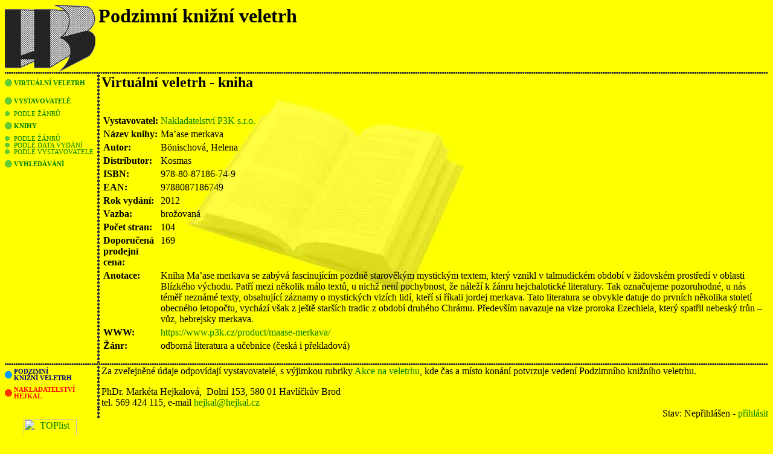

--- FILE ---
content_type: text/html
request_url: http://vv.hejkal.cz/vv/k_d.asp?id=5239
body_size: 3462
content:

<html>

<head>
<meta http-equiv="Content-Language" content="cs">
<title>Virtuální veletrh</title>
<meta http-equiv="Content-Type" content="text/html; charset=windows-1250">
<link rel="stylesheet" href="../pkt_green.css" type="text/css">
<script src="vv.js" type="text/javascript"></script>
<script type="text/javascript">

  var _gaq = _gaq || [];
  _gaq.push(['_setAccount', 'UA-25629749-1']);
  _gaq.push(['_trackPageview']);

  (function() {
    var ga = document.createElement('script'); ga.type = 'text/javascript'; ga.async = true;
    ga.src = ('https:' == document.location.protocol ? 'https://ssl' : 'http://www') + '.google-analytics.com/ga.js';
    var s = document.getElementsByTagName('script')[0]; s.parentNode.insertBefore(ga, s);
  })();

</script></head>

<body style="background-image: url('../images/kniha7-800-1.jpg'); background-repeat: no-repeat; background-position: left top">


<table border="0" width="100%" cellspacing="0" cellpadding="0">
 <tr>
  <td width="150" valign="top" align="left"><a href="../"><img border="0" src="../images/2k150b.GIF" alt="Nakladatelství Hejkal / Podzimní knižní veletrh" width="150" height="110"></a></td>
  <td width="5"></td>
  <td valign="top">
  <table border="0" cellspacing="0" cellpadding="0" width="100%">
   <tr>
    <td>
	<div style="font-size:xx-large;font-weight:bold">
    Podzimní knižní veletrh
    </div>
    </td>
    <td width="5"></td>
   </tr>
  </table>
  </td>
 </tr>
</table>
<table border="0" width="100%" cellspacing="0" cellpadding="0">
 <tr><td background="../images/d1.gif" style="height:5px" colspan="2"></td></tr>
</table>
<table border="0" cellspacing="0" cellpadding="0">
 <tr>
  <td valign="top" width="150">
  

<table width="100%" border="0" cellspacing="0" cellpadding="0">
  <tr class="lmenu"><td valign=center><a href=./><img src="../images/dotgreen1.gif" border=0 width=12 height=12 >&nbsp;</a></td><td valign=center><a href=./>Virtuální veletrh</a></td></tr>
<tr class="lmenu"><td valign=center><a href=v_l.asp><img src="../images/dotgreen1.gif" border=0 width=12 height=12 >&nbsp;</a></td><td valign=center><a href=v_l.asp>Vystavovatelé</a></td></tr>
<tr class="lsubmenu"><td valign=center><a href=v_l.asp?l=2><img src="../images/dotgreen2.gif" border=0  width=8 height=8 >&nbsp;</a></td><td valign=center><a href=v_l.asp?l=2>podle žánrů</a></td></tr>
<tr class="lmenu"><td valign=center><a href=k_l.asp><img src="../images/dotgreen1.gif" border=0 width=12 height=12 >&nbsp;</a></td><td valign=center><a href=k_l.asp>Knihy</a></td></tr>
<tr class="lsubmenu"><td valign=center><a href=k_l.asp?l=2><img src="../images/dotgreen2.gif" border=0  width=8 height=8 >&nbsp;</a></td><td valign=center><a href=k_l.asp?l=2>podle žánrů</a></td></tr>
<tr class="lsubmenu"><td valign=center><a href=k_l.asp?l=3><img src="../images/dotgreen2.gif" border=0  width=8 height=8 >&nbsp;</a></td><td valign=center><a href=k_l.asp?l=3>podle data vydání</a></td></tr>
<tr class="lsubmenu"><td valign=center><a href=k_l.asp?l=4><img src="../images/dotgreen2.gif" border=0  width=8 height=8 >&nbsp;</a></td><td valign=center><a href=k_l.asp?l=4>podle vystavovatele</a></td></tr>
<tr class="lmenu"><td valign=center><a href=search.asp><img src="../images/dotgreen1.gif" border=0 width=12 height=12 >&nbsp;</a></td><td valign=center><a href=search.asp>Vyhledávání</a></td></tr>

</table>

</td>
  <td valign="top" width="10" background="../images/d2v.gif">&nbsp;</td>

  <td valign="top">

<table border="0" cellpadding="0" cellspacing="0" width="100%">
   <tr>
    <td><h2>Virtuální veletrh - kniha</h2>    
    <br><form method="post" action="save.asp" onsubmit="return jsValidatorK(this)" ><table><tr valign=top><td class="tdp">Vystavovatel:</td><td><a href="v_d.asp?id=1111">Nakladatelstv&#237; P3K s.r.o.</a></td><td class="tdv"></td></tr><tr valign=top><td class="tdp">Název knihy:</td><td>Ma&#8217;ase merkava</td><td class="tdv"></td></tr><tr valign=top><td class="tdp">Autor:</td><td>B&#246;nischov&#225;, Helena</td><td class="tdv"></td></tr><tr valign=top><td class="tdp">Distributor:</td><td>Kosmas</td><td class="tdv"></td></tr><tr valign=top><td class="tdp">ISBN:</td><td>978-80-87186-74-9</td><td class="tdv"></td></tr><tr valign=top><td class="tdp">EAN:</td><td>9788087186749</td><td class="tdv"></td></tr><tr valign=top><td class="tdp">Rok vydání:</td><td>2012</td><td class="tdv"></td></tr><tr valign=top><td class="tdp">Vazba:</td><td>bro&#382;ovan&#225;</td><td class="tdv"></td></tr><tr valign=top><td class="tdp">Počet stran:</td><td>104</td><td class="tdv"></td></tr><tr valign=top><td class="tdp">Doporučená<br>prodejní cena:</td><td>169</td><td class="tdv"></td></tr><tr valign=top><td class="tdp">Anotace:</td><td>Kniha Ma&#8217;ase merkava se zab&#253;v&#225; fascinuj&#237;c&#237;m pozdn&#283; starov&#283;k&#253;m mystick&#253;m textem, kter&#253; vznikl v talmudick&#233;m obdob&#237; v &#382;idovsk&#233;m prost&#345;ed&#237; v oblasti Bl&#237;zk&#233;ho v&#253;chodu. Pat&#345;&#237; mezi n&#283;kolik m&#225;lo text&#367;, u nich&#382; nen&#237; pochybnost, &#382;e n&#225;le&#382;&#237; k &#382;&#225;nru hejchalotick&#233; literatury. Tak ozna&#269;ujeme pozoruhodn&#233;, u n&#225;s t&#233;m&#283;&#345; nezn&#225;m&#233; texty, obsahuj&#237;c&#237; z&#225;znamy o mystick&#253;ch viz&#237;ch lid&#237;, kte&#345;&#237; si &#345;&#237;kali jordej merkava. Tato literatura se obvykle datuje do prvn&#237;ch n&#283;kolika stolet&#237; obecn&#233;ho letopo&#269;tu, vych&#225;z&#237; v&#353;ak z je&#353;t&#283; star&#353;&#237;ch tradic z obdob&#237; druh&#233;ho Chr&#225;mu. P&#345;edev&#353;&#237;m navazuje na vize proroka Ezechiela, kter&#253; spat&#345;il nebesk&#253; tr&#367;n &#8211; v&#367;z, hebrejsky merkava.</td><td class="tdv"></td></tr><tr valign=top><td class="tdp">WWW:</td><td><a href="https://www.p3k.cz/product/maase-merkava/">https://www.p3k.cz/product/maase-merkava/</a></td><td class="tdv"></td></tr><tr valign=top><td class="tdp">Žánr:</td><td>odborn&#225; literatura a u&#269;ebnice (&#269;esk&#225; i p&#345;ekladov&#225;)</td><td class="tdv"></td></tr></table></form>
	</td>
    <td valign="top"></td>
   </tr>
  </table>

  </td>
 </tr>
</table>


<table border="0" cellspacing="0" cellpadding="0" width="100%">
  <tr><td background="../images/d1.gif" style="height:5px"></td></tr>
</table>
<table border="0" cellspacing="0" cellpadding="0" width="100%">
  <tr>
    <td width="150" valign="top" class="lmenu" valign="middle">
    <table border="0" width="100%" cellspacing="0" cellpadding="0" >
		<tr>
			<td class="lmenu" width="15" valign="middle" ><a href="http://veletrh.hejkal.cz/"><img border="0" src="../images/dotblue1.gif" width="12" height="12" border="0"></a></td>
			<td class="lmenu" ><b><a href="http://veletrh.hejkal.cz/" class="blue">PODZIMNÍ<br>KNIŽNÍ VELETRH</a></b></td>
		</tr>
<!--
		<tr>
			<td class="lmenu" width="15" valign="middle" ><a href="../lkvostrava/"><img border="0" src="../images/dotblack1.gif" width="12" height="12" border="0"></a></td>
			<td class="lmenu" ><b><a href="../lkvostrava/" class="black">
			OSTRAVSKÝ<br>KNIŽNÍ VELETRH</a></b></td>
		</tr>
-->
		<tr>
			<td width="15" valign="middle" class="lmenu" ><a href="../nakladatelstvi/"><img border="0" src="../images/dotred1.gif" width="12" height="12" border="0"></a></td>
			<td class="lmenu" ><b><a href="../nakladatelstvi/" class="red">NAKLADATELSTVÍ<br>HEJKAL</a></b></td>
		</tr>
	</table>
	</td>
    <td width="10" background="../images/d2v.gif"></td>
    <td>Za zveřejněné údaje odpovídají vystavovatelé, s výjimkou rubriky <a href="a_l.asp?l=1">Akce na veletrhu</a>, kde čas a místo konání potvrzuje vedení Podzimního knižního veletrhu.<p>PhDr. Markéta Hejkalová,&nbsp; 
	Dolní 153, 580 01 Havlíčkův Brod<br>
      tel. 569 424 115, e-mail <a href="mailto:hejkal@hejkal.cz">hejkal@hejkal.cz</a></td>
  </tr>
  <tr>
    <td width="149" class="" valign="middle"></td>
    <td width="10" background="../images/d2v.gif"></td>
    <td align="right">Stav: Nepřihlášen - <a href=login.asp>přihlásit</a></td>  </tr>
</table>
<table border="0" cellspacing="0" cellpadding="0" width="100%">
  <tr>
    <td width="149" valign="middle" align="center"><a href="http://www.toplist.cz/"><script language="JavaScript" type="text/javascript">
<!--
document.write ('<img src="http://toplist.cz/count.asp?id=601507&start=1000&logo=mc&http='+escape(document.referrer)+'&wi='+escape(window.screen.width)+'&he='+escape(window.screen.height)+'&cd='+escape(window.screen.colorDepth)+'&t='+escape(document.title)+'" width="88" height="60" border="0" alt="TOPlist" />'); 
//--></script><noscript><img src="http://toplist.cz/count.asp?id=601507&logo=mc" border="0"
alt="TOPlist" width="88" height="60" /></noscript></a><br><small>od 7.10.2007</small>
</td>
    <td align="right"><font size="1">Aktualizováno: 
    01. září 2016</font></td>
  </tr>
</table>

</body>
</html>

--- FILE ---
content_type: text/css
request_url: http://vv.hejkal.cz/pkt_green.css
body_size: 775
content:
body       {background-color: #ffff00; 
            font-family: Times, Times New Roman, Arial, Verdana, Tahoma ; 
           }
TEXTAREA   { }
INPUT      { }
.lmenu     {font-size: 8pt; 
            font-weight:bold;
            margin-top:5px;
            height:30px;
            text-transform:uppercase;
           }
.lsubmenu  {font-size: 8pt; 
            padding-left:6px;
            height:2px;
            text-transform:uppercase;
           }
.lmenured  {font-size: 8pt; 
            font-weight:bold;
            margin-top:5px;
            height:30px;
            text-transform:uppercase;
           }
.lmenublue  {font-size: 8pt; 
            font-weight:bold;
            margin-top:5px;
            height:30px;
            text-transform:uppercase;
           }
.highlight {
			  font-weight: bold;
			  font-size: 12pt;
            margin-bottom:5px;
            margin-top:5px;
            background-color: #00AAFF;
			 }
.highlight1  { font-weight: bold; font-size: 12pt; 
               background-color: #CC66FF; margin-top: 5px; margin-bottom: 5px }

.highlight2  { font-weight: bold; font-size: 12pt; 
               background-color: #CC66FF; margin-top: 5px; margin-bottom: 5px }

A          {text-decoration:none; 
           }

a:link       { color: #008000 }
a:visited    { color: #339933 }
a:active     { color: #009999 }
a:hover      { color: #00CC66 }

a:link.green       { color: #008000 }
a:visited.green    { color: #339933 }
a:active.green     { color: #009999 }
a:hover.green      { color: #00CC66 }

a:link.red       { color: red }
a:visited.red    { color: red }
a:active.red     { color: red }
a:hover.red      { color: #FF9999}

a:link.blue       { color: #000080 }
a:visited.blue    { color: #3333CC }
a:active.blue     { color: #800080 }
a:hover.blue      { color: #0099FF }

a:link.black       { color: black }
a:visited.black    { color: black }
a:active.black     { color: black }
a:hover.black      { color: #333333 }

.tdp		  { 
               font-weight: bold;
              }
.tdv		  { 
               font-style: italic;
               font-size: 90%;
               }

.foundrecs    {color: green; display:none}